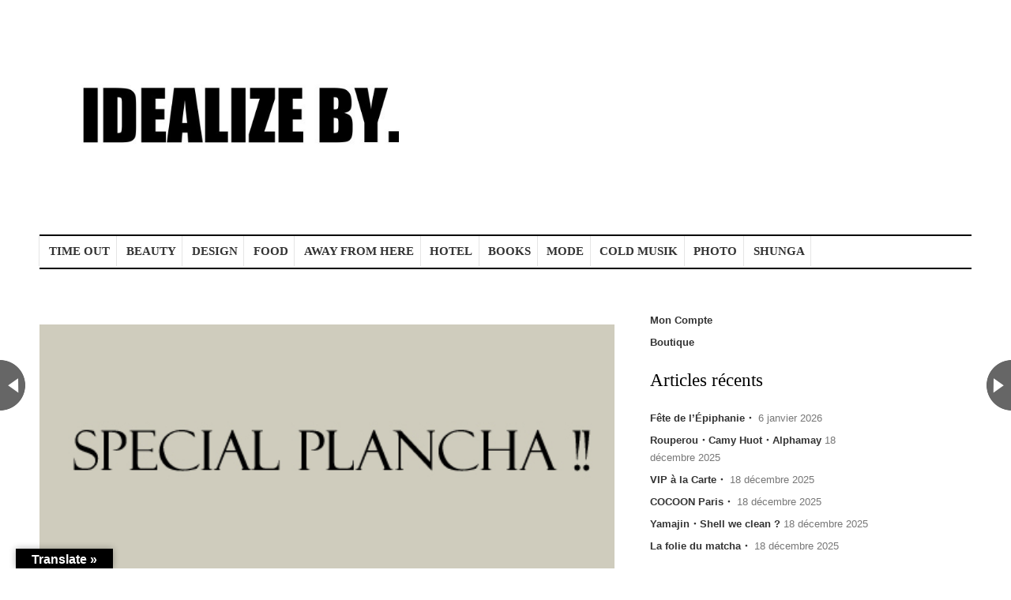

--- FILE ---
content_type: text/html; charset=UTF-8
request_url: https://byfrenchies.com/special-plancha/
body_size: 10969
content:
<!DOCTYPE html>
<!--[if IE 6]>
<html id="ie6" lang="fr-FR">
<![endif]-->
<!--[if IE 7]>
<html id="ie7" lang="fr-FR">
<![endif]-->
<!--[if IE 8]>
<html id="ie8" lang="fr-FR">
<![endif]-->
<!--[if !(IE 6) | !(IE 7) | !(IE 8)  ]><!-->
<html lang="fr-FR">
<!--<![endif]-->
<head>
<meta charset="UTF-8" />
<meta name="viewport" content="width=device-width" />
<title> &raquo; Spécial Plancha!!</title>
<link rel="profile" href="http://gmpg.org/xfn/11" />
<link rel="stylesheet" type="text/css" media="all" href="https://byfrenchies.com/wp-content/themes/madebyfrenchies-child/style.css" />
<link rel="pingback" href="https://byfrenchies.com/xmlrpc.php" />
<meta name='robots' content='max-image-preview:large' />
<link rel='dns-prefetch' href='//translate.google.com' />
<link rel='dns-prefetch' href='//netdna.bootstrapcdn.com' />
<link rel="alternate" type="application/rss+xml" title="IDEALIZE BY. &raquo; Flux" href="https://byfrenchies.com/feed/" />
<link rel="alternate" type="application/rss+xml" title="IDEALIZE BY. &raquo; Flux des commentaires" href="https://byfrenchies.com/comments/feed/" />

<script>
var MP3jPLAYLISTS = [];
var MP3jPLAYERS = [];
</script>
<link rel="alternate" type="application/rss+xml" title="IDEALIZE BY. &raquo; Spécial Plancha!! Flux des commentaires" href="https://byfrenchies.com/special-plancha/feed/" />
<script type="text/javascript">
/* <![CDATA[ */
window._wpemojiSettings = {"baseUrl":"https:\/\/s.w.org\/images\/core\/emoji\/14.0.0\/72x72\/","ext":".png","svgUrl":"https:\/\/s.w.org\/images\/core\/emoji\/14.0.0\/svg\/","svgExt":".svg","source":{"concatemoji":"https:\/\/byfrenchies.com\/wp-includes\/js\/wp-emoji-release.min.js?ver=6.4.7"}};
/*! This file is auto-generated */
!function(i,n){var o,s,e;function c(e){try{var t={supportTests:e,timestamp:(new Date).valueOf()};sessionStorage.setItem(o,JSON.stringify(t))}catch(e){}}function p(e,t,n){e.clearRect(0,0,e.canvas.width,e.canvas.height),e.fillText(t,0,0);var t=new Uint32Array(e.getImageData(0,0,e.canvas.width,e.canvas.height).data),r=(e.clearRect(0,0,e.canvas.width,e.canvas.height),e.fillText(n,0,0),new Uint32Array(e.getImageData(0,0,e.canvas.width,e.canvas.height).data));return t.every(function(e,t){return e===r[t]})}function u(e,t,n){switch(t){case"flag":return n(e,"\ud83c\udff3\ufe0f\u200d\u26a7\ufe0f","\ud83c\udff3\ufe0f\u200b\u26a7\ufe0f")?!1:!n(e,"\ud83c\uddfa\ud83c\uddf3","\ud83c\uddfa\u200b\ud83c\uddf3")&&!n(e,"\ud83c\udff4\udb40\udc67\udb40\udc62\udb40\udc65\udb40\udc6e\udb40\udc67\udb40\udc7f","\ud83c\udff4\u200b\udb40\udc67\u200b\udb40\udc62\u200b\udb40\udc65\u200b\udb40\udc6e\u200b\udb40\udc67\u200b\udb40\udc7f");case"emoji":return!n(e,"\ud83e\udef1\ud83c\udffb\u200d\ud83e\udef2\ud83c\udfff","\ud83e\udef1\ud83c\udffb\u200b\ud83e\udef2\ud83c\udfff")}return!1}function f(e,t,n){var r="undefined"!=typeof WorkerGlobalScope&&self instanceof WorkerGlobalScope?new OffscreenCanvas(300,150):i.createElement("canvas"),a=r.getContext("2d",{willReadFrequently:!0}),o=(a.textBaseline="top",a.font="600 32px Arial",{});return e.forEach(function(e){o[e]=t(a,e,n)}),o}function t(e){var t=i.createElement("script");t.src=e,t.defer=!0,i.head.appendChild(t)}"undefined"!=typeof Promise&&(o="wpEmojiSettingsSupports",s=["flag","emoji"],n.supports={everything:!0,everythingExceptFlag:!0},e=new Promise(function(e){i.addEventListener("DOMContentLoaded",e,{once:!0})}),new Promise(function(t){var n=function(){try{var e=JSON.parse(sessionStorage.getItem(o));if("object"==typeof e&&"number"==typeof e.timestamp&&(new Date).valueOf()<e.timestamp+604800&&"object"==typeof e.supportTests)return e.supportTests}catch(e){}return null}();if(!n){if("undefined"!=typeof Worker&&"undefined"!=typeof OffscreenCanvas&&"undefined"!=typeof URL&&URL.createObjectURL&&"undefined"!=typeof Blob)try{var e="postMessage("+f.toString()+"("+[JSON.stringify(s),u.toString(),p.toString()].join(",")+"));",r=new Blob([e],{type:"text/javascript"}),a=new Worker(URL.createObjectURL(r),{name:"wpTestEmojiSupports"});return void(a.onmessage=function(e){c(n=e.data),a.terminate(),t(n)})}catch(e){}c(n=f(s,u,p))}t(n)}).then(function(e){for(var t in e)n.supports[t]=e[t],n.supports.everything=n.supports.everything&&n.supports[t],"flag"!==t&&(n.supports.everythingExceptFlag=n.supports.everythingExceptFlag&&n.supports[t]);n.supports.everythingExceptFlag=n.supports.everythingExceptFlag&&!n.supports.flag,n.DOMReady=!1,n.readyCallback=function(){n.DOMReady=!0}}).then(function(){return e}).then(function(){var e;n.supports.everything||(n.readyCallback(),(e=n.source||{}).concatemoji?t(e.concatemoji):e.wpemoji&&e.twemoji&&(t(e.twemoji),t(e.wpemoji)))}))}((window,document),window._wpemojiSettings);
/* ]]> */
</script>
<style id='wp-emoji-styles-inline-css' type='text/css'>

	img.wp-smiley, img.emoji {
		display: inline !important;
		border: none !important;
		box-shadow: none !important;
		height: 1em !important;
		width: 1em !important;
		margin: 0 0.07em !important;
		vertical-align: -0.1em !important;
		background: none !important;
		padding: 0 !important;
	}
</style>
<link rel='stylesheet' id='wp-block-library-css' href='https://byfrenchies.com/wp-includes/css/dist/block-library/style.min.css?ver=6.4.7' type='text/css' media='all' />
<link rel='stylesheet' id='wc-block-style-css' href='https://byfrenchies.com/wp-content/plugins/woocommerce/packages/woocommerce-blocks/build/style.css?ver=2.5.14' type='text/css' media='all' />
<style id='classic-theme-styles-inline-css' type='text/css'>
/*! This file is auto-generated */
.wp-block-button__link{color:#fff;background-color:#32373c;border-radius:9999px;box-shadow:none;text-decoration:none;padding:calc(.667em + 2px) calc(1.333em + 2px);font-size:1.125em}.wp-block-file__button{background:#32373c;color:#fff;text-decoration:none}
</style>
<style id='global-styles-inline-css' type='text/css'>
body{--wp--preset--color--black: #000000;--wp--preset--color--cyan-bluish-gray: #abb8c3;--wp--preset--color--white: #ffffff;--wp--preset--color--pale-pink: #f78da7;--wp--preset--color--vivid-red: #cf2e2e;--wp--preset--color--luminous-vivid-orange: #ff6900;--wp--preset--color--luminous-vivid-amber: #fcb900;--wp--preset--color--light-green-cyan: #7bdcb5;--wp--preset--color--vivid-green-cyan: #00d084;--wp--preset--color--pale-cyan-blue: #8ed1fc;--wp--preset--color--vivid-cyan-blue: #0693e3;--wp--preset--color--vivid-purple: #9b51e0;--wp--preset--gradient--vivid-cyan-blue-to-vivid-purple: linear-gradient(135deg,rgba(6,147,227,1) 0%,rgb(155,81,224) 100%);--wp--preset--gradient--light-green-cyan-to-vivid-green-cyan: linear-gradient(135deg,rgb(122,220,180) 0%,rgb(0,208,130) 100%);--wp--preset--gradient--luminous-vivid-amber-to-luminous-vivid-orange: linear-gradient(135deg,rgba(252,185,0,1) 0%,rgba(255,105,0,1) 100%);--wp--preset--gradient--luminous-vivid-orange-to-vivid-red: linear-gradient(135deg,rgba(255,105,0,1) 0%,rgb(207,46,46) 100%);--wp--preset--gradient--very-light-gray-to-cyan-bluish-gray: linear-gradient(135deg,rgb(238,238,238) 0%,rgb(169,184,195) 100%);--wp--preset--gradient--cool-to-warm-spectrum: linear-gradient(135deg,rgb(74,234,220) 0%,rgb(151,120,209) 20%,rgb(207,42,186) 40%,rgb(238,44,130) 60%,rgb(251,105,98) 80%,rgb(254,248,76) 100%);--wp--preset--gradient--blush-light-purple: linear-gradient(135deg,rgb(255,206,236) 0%,rgb(152,150,240) 100%);--wp--preset--gradient--blush-bordeaux: linear-gradient(135deg,rgb(254,205,165) 0%,rgb(254,45,45) 50%,rgb(107,0,62) 100%);--wp--preset--gradient--luminous-dusk: linear-gradient(135deg,rgb(255,203,112) 0%,rgb(199,81,192) 50%,rgb(65,88,208) 100%);--wp--preset--gradient--pale-ocean: linear-gradient(135deg,rgb(255,245,203) 0%,rgb(182,227,212) 50%,rgb(51,167,181) 100%);--wp--preset--gradient--electric-grass: linear-gradient(135deg,rgb(202,248,128) 0%,rgb(113,206,126) 100%);--wp--preset--gradient--midnight: linear-gradient(135deg,rgb(2,3,129) 0%,rgb(40,116,252) 100%);--wp--preset--font-size--small: 13px;--wp--preset--font-size--medium: 20px;--wp--preset--font-size--large: 36px;--wp--preset--font-size--x-large: 42px;--wp--preset--spacing--20: 0.44rem;--wp--preset--spacing--30: 0.67rem;--wp--preset--spacing--40: 1rem;--wp--preset--spacing--50: 1.5rem;--wp--preset--spacing--60: 2.25rem;--wp--preset--spacing--70: 3.38rem;--wp--preset--spacing--80: 5.06rem;--wp--preset--shadow--natural: 6px 6px 9px rgba(0, 0, 0, 0.2);--wp--preset--shadow--deep: 12px 12px 50px rgba(0, 0, 0, 0.4);--wp--preset--shadow--sharp: 6px 6px 0px rgba(0, 0, 0, 0.2);--wp--preset--shadow--outlined: 6px 6px 0px -3px rgba(255, 255, 255, 1), 6px 6px rgba(0, 0, 0, 1);--wp--preset--shadow--crisp: 6px 6px 0px rgba(0, 0, 0, 1);}:where(.is-layout-flex){gap: 0.5em;}:where(.is-layout-grid){gap: 0.5em;}body .is-layout-flow > .alignleft{float: left;margin-inline-start: 0;margin-inline-end: 2em;}body .is-layout-flow > .alignright{float: right;margin-inline-start: 2em;margin-inline-end: 0;}body .is-layout-flow > .aligncenter{margin-left: auto !important;margin-right: auto !important;}body .is-layout-constrained > .alignleft{float: left;margin-inline-start: 0;margin-inline-end: 2em;}body .is-layout-constrained > .alignright{float: right;margin-inline-start: 2em;margin-inline-end: 0;}body .is-layout-constrained > .aligncenter{margin-left: auto !important;margin-right: auto !important;}body .is-layout-constrained > :where(:not(.alignleft):not(.alignright):not(.alignfull)){max-width: var(--wp--style--global--content-size);margin-left: auto !important;margin-right: auto !important;}body .is-layout-constrained > .alignwide{max-width: var(--wp--style--global--wide-size);}body .is-layout-flex{display: flex;}body .is-layout-flex{flex-wrap: wrap;align-items: center;}body .is-layout-flex > *{margin: 0;}body .is-layout-grid{display: grid;}body .is-layout-grid > *{margin: 0;}:where(.wp-block-columns.is-layout-flex){gap: 2em;}:where(.wp-block-columns.is-layout-grid){gap: 2em;}:where(.wp-block-post-template.is-layout-flex){gap: 1.25em;}:where(.wp-block-post-template.is-layout-grid){gap: 1.25em;}.has-black-color{color: var(--wp--preset--color--black) !important;}.has-cyan-bluish-gray-color{color: var(--wp--preset--color--cyan-bluish-gray) !important;}.has-white-color{color: var(--wp--preset--color--white) !important;}.has-pale-pink-color{color: var(--wp--preset--color--pale-pink) !important;}.has-vivid-red-color{color: var(--wp--preset--color--vivid-red) !important;}.has-luminous-vivid-orange-color{color: var(--wp--preset--color--luminous-vivid-orange) !important;}.has-luminous-vivid-amber-color{color: var(--wp--preset--color--luminous-vivid-amber) !important;}.has-light-green-cyan-color{color: var(--wp--preset--color--light-green-cyan) !important;}.has-vivid-green-cyan-color{color: var(--wp--preset--color--vivid-green-cyan) !important;}.has-pale-cyan-blue-color{color: var(--wp--preset--color--pale-cyan-blue) !important;}.has-vivid-cyan-blue-color{color: var(--wp--preset--color--vivid-cyan-blue) !important;}.has-vivid-purple-color{color: var(--wp--preset--color--vivid-purple) !important;}.has-black-background-color{background-color: var(--wp--preset--color--black) !important;}.has-cyan-bluish-gray-background-color{background-color: var(--wp--preset--color--cyan-bluish-gray) !important;}.has-white-background-color{background-color: var(--wp--preset--color--white) !important;}.has-pale-pink-background-color{background-color: var(--wp--preset--color--pale-pink) !important;}.has-vivid-red-background-color{background-color: var(--wp--preset--color--vivid-red) !important;}.has-luminous-vivid-orange-background-color{background-color: var(--wp--preset--color--luminous-vivid-orange) !important;}.has-luminous-vivid-amber-background-color{background-color: var(--wp--preset--color--luminous-vivid-amber) !important;}.has-light-green-cyan-background-color{background-color: var(--wp--preset--color--light-green-cyan) !important;}.has-vivid-green-cyan-background-color{background-color: var(--wp--preset--color--vivid-green-cyan) !important;}.has-pale-cyan-blue-background-color{background-color: var(--wp--preset--color--pale-cyan-blue) !important;}.has-vivid-cyan-blue-background-color{background-color: var(--wp--preset--color--vivid-cyan-blue) !important;}.has-vivid-purple-background-color{background-color: var(--wp--preset--color--vivid-purple) !important;}.has-black-border-color{border-color: var(--wp--preset--color--black) !important;}.has-cyan-bluish-gray-border-color{border-color: var(--wp--preset--color--cyan-bluish-gray) !important;}.has-white-border-color{border-color: var(--wp--preset--color--white) !important;}.has-pale-pink-border-color{border-color: var(--wp--preset--color--pale-pink) !important;}.has-vivid-red-border-color{border-color: var(--wp--preset--color--vivid-red) !important;}.has-luminous-vivid-orange-border-color{border-color: var(--wp--preset--color--luminous-vivid-orange) !important;}.has-luminous-vivid-amber-border-color{border-color: var(--wp--preset--color--luminous-vivid-amber) !important;}.has-light-green-cyan-border-color{border-color: var(--wp--preset--color--light-green-cyan) !important;}.has-vivid-green-cyan-border-color{border-color: var(--wp--preset--color--vivid-green-cyan) !important;}.has-pale-cyan-blue-border-color{border-color: var(--wp--preset--color--pale-cyan-blue) !important;}.has-vivid-cyan-blue-border-color{border-color: var(--wp--preset--color--vivid-cyan-blue) !important;}.has-vivid-purple-border-color{border-color: var(--wp--preset--color--vivid-purple) !important;}.has-vivid-cyan-blue-to-vivid-purple-gradient-background{background: var(--wp--preset--gradient--vivid-cyan-blue-to-vivid-purple) !important;}.has-light-green-cyan-to-vivid-green-cyan-gradient-background{background: var(--wp--preset--gradient--light-green-cyan-to-vivid-green-cyan) !important;}.has-luminous-vivid-amber-to-luminous-vivid-orange-gradient-background{background: var(--wp--preset--gradient--luminous-vivid-amber-to-luminous-vivid-orange) !important;}.has-luminous-vivid-orange-to-vivid-red-gradient-background{background: var(--wp--preset--gradient--luminous-vivid-orange-to-vivid-red) !important;}.has-very-light-gray-to-cyan-bluish-gray-gradient-background{background: var(--wp--preset--gradient--very-light-gray-to-cyan-bluish-gray) !important;}.has-cool-to-warm-spectrum-gradient-background{background: var(--wp--preset--gradient--cool-to-warm-spectrum) !important;}.has-blush-light-purple-gradient-background{background: var(--wp--preset--gradient--blush-light-purple) !important;}.has-blush-bordeaux-gradient-background{background: var(--wp--preset--gradient--blush-bordeaux) !important;}.has-luminous-dusk-gradient-background{background: var(--wp--preset--gradient--luminous-dusk) !important;}.has-pale-ocean-gradient-background{background: var(--wp--preset--gradient--pale-ocean) !important;}.has-electric-grass-gradient-background{background: var(--wp--preset--gradient--electric-grass) !important;}.has-midnight-gradient-background{background: var(--wp--preset--gradient--midnight) !important;}.has-small-font-size{font-size: var(--wp--preset--font-size--small) !important;}.has-medium-font-size{font-size: var(--wp--preset--font-size--medium) !important;}.has-large-font-size{font-size: var(--wp--preset--font-size--large) !important;}.has-x-large-font-size{font-size: var(--wp--preset--font-size--x-large) !important;}
.wp-block-navigation a:where(:not(.wp-element-button)){color: inherit;}
:where(.wp-block-post-template.is-layout-flex){gap: 1.25em;}:where(.wp-block-post-template.is-layout-grid){gap: 1.25em;}
:where(.wp-block-columns.is-layout-flex){gap: 2em;}:where(.wp-block-columns.is-layout-grid){gap: 2em;}
.wp-block-pullquote{font-size: 1.5em;line-height: 1.6;}
</style>
<link rel='stylesheet' id='google-language-translator-css' href='https://byfrenchies.com/wp-content/plugins/google-language-translator/css/style.css?ver=6.0.20' type='text/css' media='' />
<link rel='stylesheet' id='glt-toolbar-styles-css' href='https://byfrenchies.com/wp-content/plugins/google-language-translator/css/toolbar.css?ver=6.0.20' type='text/css' media='' />
<link rel='stylesheet' id='social-widget-css' href='https://byfrenchies.com/wp-content/plugins/social-media-widget/social_widget.css?ver=6.4.7' type='text/css' media='all' />
<link rel='stylesheet' id='woocommerce-layout-css' href='https://byfrenchies.com/wp-content/plugins/woocommerce/assets/css/woocommerce-layout.css?ver=3.9.5' type='text/css' media='all' />
<link rel='stylesheet' id='woocommerce-smallscreen-css' href='https://byfrenchies.com/wp-content/plugins/woocommerce/assets/css/woocommerce-smallscreen.css?ver=3.9.5' type='text/css' media='only screen and (max-width: 768px)' />
<link rel='stylesheet' id='woocommerce-general-css' href='https://byfrenchies.com/wp-content/plugins/woocommerce/assets/css/woocommerce.css?ver=3.9.5' type='text/css' media='all' />
<style id='woocommerce-inline-inline-css' type='text/css'>
.woocommerce form .form-row .required { visibility: visible; }
</style>
<link rel='stylesheet' id='mc4wp-form-themes-css' href='https://byfrenchies.com/wp-content/plugins/mailchimp-for-wp/assets/css/form-themes.css?ver=4.9.18' type='text/css' media='all' />
<link rel='stylesheet' id='parent-style-css' href='https://byfrenchies.com/wp-content/themes/madebyfrenchies/style.css?ver=6.4.7' type='text/css' media='all' />
<link rel='stylesheet' id='child-style-css' href='https://byfrenchies.com/wp-content/themes/madebyfrenchies-child/style.css?ver=6.4.7' type='text/css' media='all' />
<link rel='stylesheet' id='fontawesome-css-css' href='//netdna.bootstrapcdn.com/font-awesome/4.0.3/css/font-awesome.css?ver=20140508' type='text/css' media='all' />
<link rel='stylesheet' id='main-css-css' href='https://byfrenchies.com/wp-content/themes/madebyfrenchies/main.css?ver=20140508' type='text/css' media='all' />
<link rel='stylesheet' id='custom-css-css' href='https://byfrenchies.com/wp-content/themes/madebyfrenchies/custom.css?ver=20140508' type='text/css' media='all' />
<link rel='stylesheet' id='newsletter-css' href='https://byfrenchies.com/wp-content/plugins/newsletter/style.css?ver=8.5.8' type='text/css' media='all' />
<link rel='stylesheet' id='cyclone-template-style-standard-0-css' href='https://byfrenchies.com/wp-content/plugins/cyclone-slider-2/templates/standard/style.css?ver=3.2.0' type='text/css' media='all' />
<link rel='stylesheet' id='mp3-jplayer-css' href='https://byfrenchies.com/wp-content/plugins/mp3-jplayer/css/light.css?ver=2.7.3' type='text/css' media='all' />
<script type="text/javascript" src="https://byfrenchies.com/wp-includes/js/jquery/jquery.min.js?ver=3.7.1" id="jquery-core-js"></script>
<script type="text/javascript" src="https://byfrenchies.com/wp-includes/js/jquery/jquery-migrate.min.js?ver=3.4.1" id="jquery-migrate-js"></script>
<link rel="https://api.w.org/" href="https://byfrenchies.com/wp-json/" /><link rel="alternate" type="application/json" href="https://byfrenchies.com/wp-json/wp/v2/posts/6685" /><link rel="EditURI" type="application/rsd+xml" title="RSD" href="https://byfrenchies.com/xmlrpc.php?rsd" />
<meta name="generator" content="WordPress 6.4.7" />
<meta name="generator" content="WooCommerce 3.9.5" />
<link rel="canonical" href="https://byfrenchies.com/special-plancha/" />
<link rel='shortlink' href='https://byfrenchies.com/?p=6685' />
<link rel="alternate" type="application/json+oembed" href="https://byfrenchies.com/wp-json/oembed/1.0/embed?url=https%3A%2F%2Fbyfrenchies.com%2Fspecial-plancha%2F" />
<link rel="alternate" type="text/xml+oembed" href="https://byfrenchies.com/wp-json/oembed/1.0/embed?url=https%3A%2F%2Fbyfrenchies.com%2Fspecial-plancha%2F&#038;format=xml" />
<style>p.hello{font-size:12px;color:darkgray;}#google_language_translator,#flags{text-align:left;}#google_language_translator{clear:both;}#flags{width:165px;}#flags a{display:inline-block;margin-right:2px;}#google_language_translator{width:auto!important;}div.skiptranslate.goog-te-gadget{display:inline!important;}.goog-tooltip{display: none!important;}.goog-tooltip:hover{display: none!important;}.goog-text-highlight{background-color:transparent!important;border:none!important;box-shadow:none!important;}#google_language_translator select.goog-te-combo{color:#32373c;}#google_language_translator{color:transparent;}body{top:0px!important;}#goog-gt-{display:none!important;}font font{background-color:transparent!important;box-shadow:none!important;position:initial!important;}#glt-translate-trigger{left:20px;right:auto;}#glt-translate-trigger > span{color:#ffffff;}#glt-translate-trigger{background:#000000;}.goog-te-gadget .goog-te-combo{width:100%;}</style><link href="http://byfrenchies.com/wp-content/uploads/2023/12/IDEALIZE-BY.TERbis.jpg" rel="shortcut icon" type="image/ico" />
<link href="http://byfrenchies.com/wp-content/uploads/2023/12/IDEALIZE-BY.TERbis.jpg" rel="icon" type="image/ico" />
    <style type="text/css">
    
    	    #navigation {background-color: #ffffff!important;}
	
		    #footer {background-color: #000000!important;}
	
		</style>
	<noscript><style>.woocommerce-product-gallery{ opacity: 1 !important; }</style></noscript>
	<style type="text/css">.recentcomments a{display:inline !important;padding:0 !important;margin:0 !important;}</style><style type="text/css" id="custom-background-css">
body.custom-background { background-color: #000000; }
</style>
	<link rel="icon" href="https://byfrenchies.com/wp-content/uploads/2023/10/Idealize-By.--100x100.jpg" sizes="32x32" />
<link rel="icon" href="https://byfrenchies.com/wp-content/uploads/2023/10/Idealize-By.-.jpg" sizes="192x192" />
<link rel="apple-touch-icon" href="https://byfrenchies.com/wp-content/uploads/2023/10/Idealize-By.-.jpg" />
<meta name="msapplication-TileImage" content="https://byfrenchies.com/wp-content/uploads/2023/10/Idealize-By.-.jpg" />
		<style type="text/css" id="wp-custom-css">
			.justifier {text-align:justify;}
body {
    font-family: 'Time New Roman', sans-serif; /* Time New Roman */
    font-size: 16px; /* Taille du texte */
}
h1, h2, h3 {
    font-family: 'Time New Roman', serif; /* Time New Roman */
}		</style>
		<script>
	jQuery(document).ready( function() {
		jQuery('#wrapper').css('margin-top',jQuery('#navigation').height());
	});
</script>
</head>

<body class="post-template-default single single-post postid-6685 single-format-standard custom-background bg theme-madebyfrenchies woocommerce-no-js singular">

		<div id="id-header-banner">
			<div id="header-image" class="container_16 containermargin">
						<div id="primary-sidebar" class="primary-sidebar widget-area" role="complementary">
						</div><!-- #header_fullsize -->
						</div>
		</div>
		<div id="above-navigation" class="" role="banner">
			<div class="container_16 containermargin">
								<h3 class="assistive-text">Main menu</h3>
								<div class="skip-link screen-reader-text"><a class="assistive-text" href="#content" title="Skip to primary content">Skip to primary content</a></div>

				                <div id="mobilemenu" class="notonscreen">
					<div align="center" style="padding:10px;">
                    	<a href="https://byfrenchies.com/" title="IDEALIZE BY."><img src="http://byfrenchies.com/wp-content/uploads/2023/12/IDEALIZE-BY.BIS_-1.jpeg" alt="IDEALIZE BY." width="220" height="220"></a>
                    </div>
                    <div style="clear:both;"></div>
                </div>

								                <div class="header-logo sf-logomenu notonmobile"><a href="https://byfrenchies.com/"><img src="http://byfrenchies.com/wp-content/uploads/2023/12/IDEALIZE-BY.BIS_-1.jpeg" alt="IDEALIZE BY." width="220" height="220"></a></div>
								<div class="header-tagline"><h2> </h2></div>
				<div style="clear:both;"></div>
			</div>
		</div>
		<div id="navigation" class="" role="banner">
			<nav id="access" class="container_16 containermargin" role="navigation">
			<div class="nav1">
								<div id="sf-menubar-wrapper"><div class="menu-what-da-fck-in-europe-container"><ul id="primary" class="s_style sf-menu sf-js-enabled sf-arrows"><li id="menu-item-663" class="menu-item menu-item-type-taxonomy menu-item-object-category menu-item-663"><a href="https://byfrenchies.com/category/mbf-agenda/">TIME OUT</a></li>
<li id="menu-item-240" class="menu-item menu-item-type-taxonomy menu-item-object-category menu-item-has-children menu-item-240"><a href="https://byfrenchies.com/category/mbf-beaute/">BEAUTY</a>
<ul class="sub-menu">
	<li id="menu-item-12" class="menu-item menu-item-type-taxonomy menu-item-object-category menu-item-12"><a href="https://byfrenchies.com/category/mbf-beaute/mbf-parfum/">Parfum</a></li>
</ul>
</li>
<li id="menu-item-5" class="menu-item menu-item-type-taxonomy menu-item-object-category menu-item-5"><a href="https://byfrenchies.com/category/mbf-design/">DESIGN</a></li>
<li id="menu-item-6" class="menu-item menu-item-type-taxonomy menu-item-object-category menu-item-6"><a href="https://byfrenchies.com/category/mbf-epicerie-fine/">FOOD</a></li>
<li id="menu-item-7029" class="menu-item menu-item-type-taxonomy menu-item-object-category menu-item-7029"><a href="https://byfrenchies.com/category/tourisme/">AWAY FROM HERE</a></li>
<li id="menu-item-3360" class="menu-item menu-item-type-taxonomy menu-item-object-category menu-item-3360"><a href="https://byfrenchies.com/category/hotel-restaurant/">HOTEL</a></li>
<li id="menu-item-8" class="menu-item menu-item-type-taxonomy menu-item-object-category current-post-ancestor current-menu-parent current-post-parent menu-item-8"><a href="https://byfrenchies.com/category/mbf-livres/">BOOKS</a></li>
<li id="menu-item-9" class="menu-item menu-item-type-taxonomy menu-item-object-category menu-item-9"><a href="https://byfrenchies.com/category/mbf-mode/">MODE</a></li>
<li id="menu-item-10" class="menu-item menu-item-type-taxonomy menu-item-object-category menu-item-10"><a href="https://byfrenchies.com/category/mbf-musique/">COLD MUSIK</a></li>
<li id="menu-item-13" class="menu-item menu-item-type-taxonomy menu-item-object-category menu-item-13"><a href="https://byfrenchies.com/category/mbf-photo/">PHOTO</a></li>
<li id="menu-item-50260" class="menu-item menu-item-type-taxonomy menu-item-object-category menu-item-50260"><a href="https://byfrenchies.com/category/shunga/">SHUNGA</a></li>
</ul></div></div>
				<div style="clear:both;"></div>
							</div>
			</nav><!-- #access -->

	</div><!-- #navigation -->

    <div id="wrapper" class="hfeed">
	    <div id="contentcontainer" class="container_16 containermargin">

        
            <nav id="nav-single">
				<h3 class="assistive-text">Post navigation</h3>
				<div class="nav-previous next-previous_nav next-previous_nav_previous"><a href="https://byfrenchies.com/polpo/" rel="prev"><span>Polpo</span></a></div>
				<div class="nav-next next-previous_nav next-previous_nav_next"><a href="https://byfrenchies.com/lire-en-samusant-100-francais/" rel="next"><span>Lire en s’amusant 100 % français</span></a></div>
			</nav><!-- #nav-single -->

			<div id="content" class="grid_10" role="main">

					﻿
<article id="post-6685" class="boxes">
	<div style="clear:both;"></div>
	
	        <img src="https://byfrenchies.com/wp-content/uploads/2017/06/accueil-3.jpg" alt="Spécial Plancha!!" width="728" />
    
        <div style="clear:both;"></div>
	
		<header><h1 class="entry-title">Spécial Plancha!!</h1></header>
	<!-- .entry-header -->
	<div class="entry-content">
	<p><img fetchpriority="high" decoding="async" class="size-full wp-image-6686" src="http://byfrenchies.com/wp-content/uploads/2017/06/livres-copy-1.jpg" alt="livres" width="1200" height="672" data-id="6686" srcset="https://byfrenchies.com/wp-content/uploads/2017/06/livres-copy-1.jpg 1200w, https://byfrenchies.com/wp-content/uploads/2017/06/livres-copy-1-600x336.jpg 600w, https://byfrenchies.com/wp-content/uploads/2017/06/livres-copy-1-300x168.jpg 300w, https://byfrenchies.com/wp-content/uploads/2017/06/livres-copy-1-768x430.jpg 768w, https://byfrenchies.com/wp-content/uploads/2017/06/livres-copy-1-800x448.jpg 800w, https://byfrenchies.com/wp-content/uploads/2017/06/livres-copy-1-420x235.jpg 420w" sizes="(max-width: 1200px) 100vw, 1200px" /></p>
<p style="text-align: justify;"><span style="color: #808000;"><strong>Vamos à la plancha !!</strong></span><br />
Pour épater la galerie et ne pas refaire les mêmes recettes que l’an dernier, découvrez la bible de la plancha à la française. Dans une ambiance estivale et festive, vous trouverez tout ce qu’il faut pour cuisiner à la plancha et au barbecue, pour des recettes toujours plus savoureuses  !</p>
<p><em><strong>Éditions Larousse</strong></em><br />
272 pages</p>
<p style="text-align: justify;"><span style="color: #808000;"><strong>I love plancha</strong></span><br />
<span class="Resume">Grâce à ses 150 recettes illustrées, faites le plein d&rsquo;idées pour des repas ensoleillés, ultraconviviaux, en famille ou entre amis. <span class="TextePresentation">Viandes, volailles ou poissons, légumes ou fruits, grands classiques ou recettes inventives, saveurs aigres-douces ou délicatement épicées, à picorer avec les doigts ou à déguster.</span><br />
</span></p>
<p><em><strong>Éditions Solar</strong></em><br />
320 pages</p>
		</div>
	<!-- .entry-content -->
	<p>&nbsp;</p>
	<footer class="entry-meta">
	Cet article a été publié dans la catégorie <a href="https://byfrenchies.com/category/mbf-livres/" rel="category tag">BOOKS</a>.			</footer><!-- .entry-meta -->
	<p>&nbsp;</p>
</article><!-- #post-6685 -->

	<div class="boxes relatedpostsbox"><h4 class="related-title">Vous pourriez être intéressé par</h4><div class="relatedpost"><a href="https://byfrenchies.com/the-glace/" title="Thé glacé" class="thumb"><img src="https://byfrenchies.com/wp-content/uploads/2019/07/Untitled-1-11-378x279.jpg" alt="Thé glacé" width="250" height="132"><h4 class="relatedposth3 notonmobile">Thé glacé</h4></a></div><div class="relatedpost"><a href="https://byfrenchies.com/recevoir-selon-monet/" title="Recevoir selon Monet" class="thumb"><img src="https://byfrenchies.com/wp-content/uploads/2016/04/accueil-2-373x279.jpg" alt="Recevoir selon Monet" width="250" height="132"><h4 class="relatedposth3 notonmobile">Recevoir selon Monet</h4></a></div><div class="relatedpost"><a href="https://byfrenchies.com/histoire-de-jerusalem%e3%83%bb/" title="HISTOIRE DE JÉRUSALEM・" class="thumb"><img src="https://byfrenchies.com/wp-content/uploads/2024/03/Sans-titre-29-386x279.png" alt="HISTOIRE DE JÉRUSALEM・" width="250" height="132"><h4 class="relatedposth3 notonmobile">HISTOIRE DE JÉRUSALEM・</h4></a></div><div class="clear"></div></div>
					<div id="comments" class="comment-area cf"><h4 id="reply-title" class="comment-reply-title">Qu'en pensez-vous ?</h4><div class="fb-comments" data-href="https://byfrenchies.com/special-plancha/" data-width="728" data-num-posts="5"  data-colorscheme="light"></div></div>
			</div><!-- #content -->

		
			<div id="sidebar" class="grid_6" role="complementary">
	<div id="primary" class="widget-area">
		<div class="xoxo">

			<aside id="nav_menu-2" class="widget widget_nav_menu"><div class="menu-mbf-menu-compte-boutique-container"><ul id="menu-mbf-menu-compte-boutique" class="menu"><li id="menu-item-541" class="menu-item menu-item-type-post_type menu-item-object-page menu-item-541"><a href="https://byfrenchies.com/my-account/">Mon Compte</a></li>
<li id="menu-item-540" class="menu-item menu-item-type-post_type menu-item-object-page menu-item-540"><a href="https://byfrenchies.com/shop/">Boutique</a></li>
</ul></div></aside>
		<aside id="recent-posts-2" class="widget widget_recent_entries">
		<h3 class="widget-title">Articles récents</h3>
		<ul>
											<li>
					<a href="https://byfrenchies.com/fete-de-lepiphanie%e3%83%bb/">Fête de l&rsquo;Épiphanie・</a>
											<span class="post-date">6 janvier 2026</span>
									</li>
											<li>
					<a href="https://byfrenchies.com/rouperou%e3%83%bbcamy-huot%e3%83%bbalphamay/">Rouperou・Camy Huot・Alphamay</a>
											<span class="post-date">18 décembre 2025</span>
									</li>
											<li>
					<a href="https://byfrenchies.com/vip-a-la-carte%e3%83%bb/">VIP à la Carte・</a>
											<span class="post-date">18 décembre 2025</span>
									</li>
											<li>
					<a href="https://byfrenchies.com/cocoon-paris%e3%83%bb/">COCOON Paris・</a>
											<span class="post-date">18 décembre 2025</span>
									</li>
											<li>
					<a href="https://byfrenchies.com/yamajin%e3%83%bbshell-we-clean/">Yamajin・Shell we clean ?</a>
											<span class="post-date">18 décembre 2025</span>
									</li>
											<li>
					<a href="https://byfrenchies.com/la-folie-du-matcha%e3%83%bb/">La folie du matcha・</a>
											<span class="post-date">18 décembre 2025</span>
									</li>
					</ul>

		</aside><aside id="recent-comments-2" class="widget widget_recent_comments"><h3 class="widget-title">Commentaires récents</h3><ul id="recentcomments"></ul></aside><aside id="woocommerce_widget_cart-2" class="widget woocommerce widget_shopping_cart"><h3 class="widget-title">Panier</h3><div class="widget_shopping_cart_content"></div></aside><aside id="search-2" class="widget widget_search"><form role="search" method="get" id="searchform" class="searchform" action="https://byfrenchies.com/">
    <div>
    <label class="screen-reader-text" for="s">Search for:</label>
    <input type="text" value="" name="s" id="s">
    <input type="submit" id="searchsubmit" value="Go">
    </div>
</form>
</aside>		</div><!-- .xoxo -->
	</div><!-- .widget-area -->
</div><!-- #sidebar .widget-area -->
<div style="clear:both;"></div>
	<div style="clear:both;"></div>
		<div id="content-bottom" class="container_16 containermargin" role="contentinfo">
			<div>&nbsp;</div>
						<div id="content-bottom" class="widget-area" role="complementary">
				<div class="socialmedia-buttons smw_center"><a href="https://www.facebook.com/madebyfrenchies" rel="nofollow" target="_blank"><img width="64" height="64" src="https://byfrenchies.com/wp-content/plugins/social-media-widget/images/default/64/facebook.png" 
				alt="Facebook" 
				title="Facebook" style="opacity: 1; -moz-opacity: 1;" class="fade" /></a><a href="https://www.pinterest.com/madebyfrenchies/" rel="nofollow" target="_blank"><img width="64" height="64" src="https://byfrenchies.com/wp-content/plugins/social-media-widget/images/default/64/pinterest.png" 
				alt="Pinterest" 
				title="Pinterest" style="opacity: 1; -moz-opacity: 1;" class="fade" /></a><a href="http://vk.com/id189236300" rel="nofollow" target="_blank"><img width="64" height="64" src="https://byfrenchies.com/wp-content/plugins/social-media-widget/images/default/64/vk.png" 
				alt="VKontakt" 
				title="VKontakt" style="opacity: 1; -moz-opacity: 1;" class="fade" /></a><a href="https://www.instagram.com/madebyfrenchies/" rel="nofollow" target="_blank"><img width="64" height="64" src="https://byfrenchies.com/wp-content/plugins/social-media-widget/images/default/64/instagram.png" 
				alt="Instagram" 
				title="Instagram" style="opacity: 1; -moz-opacity: 1;" class="fade" /></a></div>			</div><!-- #header_fullsize -->
					</div>


	</div><!-- #contentcontainer -->
</div><!-- #wrapper -->
<div id="footer">
	<div id="footer-top" class="container_16 containermargin" role="contentinfo">
		<div>&nbsp;</div>
				<div id="footer_sections" class="widget-area" role="complementary">
			<div class="footer-section-content grid_5"><div class="footer-section-title">Sections</div>
			<ul>
					<li class="cat-item cat-item-2"><a href="https://byfrenchies.com/category/mbf-agenda/mbf-art/">Art</a>
</li>
	<li class="cat-item cat-item-55"><a href="https://byfrenchies.com/category/tourisme/">AWAY FROM HERE</a>
</li>
	<li class="cat-item cat-item-44"><a href="https://byfrenchies.com/category/mbf-livres/bandedessinee/">BD</a>
</li>
	<li class="cat-item cat-item-29"><a href="https://byfrenchies.com/category/mbf-beaute/">BEAUTY</a>
</li>
	<li class="cat-item cat-item-10"><a href="https://byfrenchies.com/category/mbf-livres/">BOOKS</a>
</li>
	<li class="cat-item cat-item-56"><a href="https://byfrenchies.com/category/mbf-agenda/cinema/">CINEMA</a>
</li>
	<li class="cat-item cat-item-5"><a href="https://byfrenchies.com/category/mbf-musique/">COLD MUSIK</a>
</li>
	<li class="cat-item cat-item-3"><a href="https://byfrenchies.com/category/mbf-design/">DESIGN</a>
</li>
	<li class="cat-item cat-item-11"><a href="https://byfrenchies.com/category/mbf-agenda/cinema/mbf-films/">Films</a>
</li>
	<li class="cat-item cat-item-8"><a href="https://byfrenchies.com/category/mbf-epicerie-fine/">FOOD</a>
</li>
	<li class="cat-item cat-item-43"><a href="https://byfrenchies.com/category/hotel-restaurant/">HOTEL</a>
</li>
	<li class="cat-item cat-item-4"><a href="https://byfrenchies.com/category/mbf-mode/">MODE</a>
</li>
	<li class="cat-item cat-item-41"><a href="https://byfrenchies.com/category/mbf-agenda/nouveau-lieu/">Nouveau lieu</a>
</li>
	<li class="cat-item cat-item-9"><a href="https://byfrenchies.com/category/mbf-objets-connectes/">Objets Connectés</a>
</li>
	<li class="cat-item cat-item-6"><a href="https://byfrenchies.com/category/mbf-beaute/mbf-parfum/">Parfum</a>
</li>
	<li class="cat-item cat-item-40"><a href="https://byfrenchies.com/category/mbf-agenda/patrimoine/">Patrimoine</a>
</li>
	<li class="cat-item cat-item-7"><a href="https://byfrenchies.com/category/mbf-photo/">PHOTO</a>
</li>
	<li class="cat-item cat-item-39"><a href="https://byfrenchies.com/category/restaurant/">Restaurant</a>
</li>
	<li class="cat-item cat-item-64"><a href="https://byfrenchies.com/category/shunga/">SHUNGA</a>
</li>
	<li class="cat-item cat-item-37"><a href="https://byfrenchies.com/category/mbf-agenda/">TIME OUT</a>
</li>
	<li class="cat-item cat-item-58"><a href="https://byfrenchies.com/category/mbf-agenda/what-da-f-ck-in-europe/">What da F.ck in Europe</a>
</li>
			</ul>

			</div><div class="footer-section-content grid_5">
<div style="color:#FFFFFF;padding:20px" class="wp-block-tnp-minimal"><p>Subscribe to our newsletter!</p><div><div class="tnp tnp-subscription ">
<form method="post" action="https://byfrenchies.com/wp-admin/admin-ajax.php?action=tnp&amp;na=s">
<input type="hidden" name="nlang" value="">
<div class="tnp-field tnp-field-firstname"><label for="tnp-1">Prénom</label>
<input class="tnp-name" type="text" name="nn" id="tnp-1" value="" placeholder=""></div>
<div class="tnp-field tnp-field-email"><label for="tnp-2">E-mail</label>
<input class="tnp-email" type="email" name="ne" id="tnp-2" value="" placeholder="" required></div>
<div class="tnp-field tnp-privacy-field"><label><input type="checkbox" name="ny" required class="tnp-privacy"> I accept the privacy policy</label></div><div class="tnp-field tnp-field-button" style="text-align: left"><input class="tnp-submit" type="submit" value="S&#039;abonner" style="">
</div>
</form>
</div>
</div></div>
</div>			<div id="footer-clear-left">&nbsp;</div>
		</div><!-- #header_fullsize -->
			</div>
	<div id="colophon" class="container_16 containermargin" role="contentinfo">
		<div id="footer-info">
			<div id="copyright">&copy; 2026 <a href="https://byfrenchies.com/" title="IDEALIZE BY.">IDEALIZE BY.</a> | <a href="http://byfrenchies.com/mentions-legales">Mentions légales</a></div>
					</div>
		<div class="clear"></div>
		<div id="site-generator"></div>
	</div><!-- #colophon -->
	<div style="clear:both;"></div>
</div><!-- #footer -->
<div id="fb-root"></div>
<script>(function(d, s, id) {
  var js, fjs = d.getElementsByTagName(s)[0];
  if (d.getElementById(id)) return;
  js = d.createElement(s); js.id = id;
  js.src = "//connect.facebook.net/fr_FR/all.js#xfbml=1";
  fjs.parentNode.insertBefore(js, fjs);
}(document, 'script', 'facebook-jssdk'));</script><!-- Facbook -->

<script>!function(d,s,id){var js,fjs=d.getElementsByTagName(s)[0],p=/^http:/.test(d.location)?'http':'https';if(!d.getElementById(id)){js=d.createElement(s);js.id=id;js.src=p+'://platform.twitter.com/widgets.js';fjs.parentNode.insertBefore(js,fjs);}}(document, 'script', 'twitter-wjs');</script><!-- Twitter -->
<script type="text/javascript">
(function() {
	var po = document.createElement('script');
	po.type = 'text/javascript';
	po.async = true;
	po.src = 'https://apis.google.com/js/platform.js';
	var s = document.getElementsByTagName('script')[0]; s.parentNode.insertBefore(po, s);
})();
</script><!-- G+ -->
<script type="text/javascript">
jQuery(document).ready( function($) {
	//toggle menu
	$("#iconmenu").hover(function(){
		$("#searchicon").toggleClass("sfHover");
	});
});
</script>
<script type="text/javascript">
(function(i,s,o,g,r,a,m){i['GoogleAnalyticsObject']=r;i[r]=i[r]||function(){
  (i[r].q=i[r].q||[]).push(arguments)},i[r].l=1*new Date();a=s.createElement(o),
  m=s.getElementsByTagName(o)[0];a.async=1;a.src=g;m.parentNode.insertBefore(a,m)
  })(window,document,'script','https://www.google-analytics.com/analytics.js','ga');

  ga('create', 'UA-84582324-1', 'auto');
  ga('send', 'pageview');

</script>
<div id="glt-translate-trigger"><span class="notranslate">Translate »</span></div><div id="glt-toolbar"></div><div id="flags" style="display:none" class="size18"><ul id="sortable" class="ui-sortable"><li id="Chinese (Simplified)"><a href="#" title="Chinese (Simplified)" class="nturl notranslate zh-CN flag Chinese (Simplified)"></a></li><li id="German"><a href="#" title="German" class="nturl notranslate de flag German"></a></li><li id="Japanese"><a href="#" title="Japanese" class="nturl notranslate ja flag Japanese"></a></li><li id="Korean"><a href="#" title="Korean" class="nturl notranslate ko flag Korean"></a></li><li id="Russian"><a href="#" title="Russian" class="nturl notranslate ru flag Russian"></a></li></ul></div><div id='glt-footer'><div id="google_language_translator" class="default-language-en"></div></div><script>function GoogleLanguageTranslatorInit() { new google.translate.TranslateElement({pageLanguage: 'en', includedLanguages:'zh-CN,de,ja,ko,ru', autoDisplay: false}, 'google_language_translator');}</script>	<script type="text/javascript">
		var c = document.body.className;
		c = c.replace(/woocommerce-no-js/, 'woocommerce-js');
		document.body.className = c;
	</script>
	<script type="text/javascript" src="https://byfrenchies.com/wp-includes/js/comment-reply.min.js?ver=6.4.7" id="comment-reply-js" async="async" data-wp-strategy="async"></script>
<script type="text/javascript" src="https://byfrenchies.com/wp-content/plugins/google-language-translator/js/scripts.js?ver=6.0.20" id="scripts-js"></script>
<script type="text/javascript" src="//translate.google.com/translate_a/element.js?cb=GoogleLanguageTranslatorInit" id="scripts-google-js"></script>
<script type="text/javascript" src="https://byfrenchies.com/wp-content/plugins/woocommerce/assets/js/jquery-blockui/jquery.blockUI.min.js?ver=2.70" id="jquery-blockui-js"></script>
<script type="text/javascript" id="wc-add-to-cart-js-extra">
/* <![CDATA[ */
var wc_add_to_cart_params = {"ajax_url":"\/wp-admin\/admin-ajax.php","wc_ajax_url":"\/?wc-ajax=%%endpoint%%","i18n_view_cart":"Voir le panier","cart_url":"https:\/\/byfrenchies.com\/cart\/","is_cart":"","cart_redirect_after_add":"no"};
/* ]]> */
</script>
<script type="text/javascript" src="https://byfrenchies.com/wp-content/plugins/woocommerce/assets/js/frontend/add-to-cart.min.js?ver=3.9.5" id="wc-add-to-cart-js"></script>
<script type="text/javascript" src="https://byfrenchies.com/wp-content/plugins/woocommerce/assets/js/js-cookie/js.cookie.min.js?ver=2.1.4" id="js-cookie-js"></script>
<script type="text/javascript" id="woocommerce-js-extra">
/* <![CDATA[ */
var woocommerce_params = {"ajax_url":"\/wp-admin\/admin-ajax.php","wc_ajax_url":"\/?wc-ajax=%%endpoint%%"};
/* ]]> */
</script>
<script type="text/javascript" src="https://byfrenchies.com/wp-content/plugins/woocommerce/assets/js/frontend/woocommerce.min.js?ver=3.9.5" id="woocommerce-js"></script>
<script type="text/javascript" id="wc-cart-fragments-js-extra">
/* <![CDATA[ */
var wc_cart_fragments_params = {"ajax_url":"\/wp-admin\/admin-ajax.php","wc_ajax_url":"\/?wc-ajax=%%endpoint%%","cart_hash_key":"wc_cart_hash_f572baab2babe480bc7c5f965e57c272","fragment_name":"wc_fragments_f572baab2babe480bc7c5f965e57c272","request_timeout":"5000"};
/* ]]> */
</script>
<script type="text/javascript" src="https://byfrenchies.com/wp-content/plugins/woocommerce/assets/js/frontend/cart-fragments.min.js?ver=3.9.5" id="wc-cart-fragments-js"></script>
<script type="text/javascript" src="https://byfrenchies.com/wp-content/themes/madebyfrenchies/js/html5.js?ver=6.4.7" id="htlml5-js"></script>
<script type="text/javascript" src="https://byfrenchies.com/wp-content/plugins/cyclone-slider-2/libs/cycle2/jquery.cycle2.min.js?ver=3.2.0" id="jquery-cycle2-js"></script>
<script type="text/javascript" src="https://byfrenchies.com/wp-content/plugins/cyclone-slider-2/libs/cycle2/jquery.cycle2.carousel.min.js?ver=3.2.0" id="jquery-cycle2-carousel-js"></script>
<script type="text/javascript" src="https://byfrenchies.com/wp-content/plugins/cyclone-slider-2/libs/cycle2/jquery.cycle2.swipe.min.js?ver=3.2.0" id="jquery-cycle2-swipe-js"></script>
<script type="text/javascript" src="https://byfrenchies.com/wp-content/plugins/cyclone-slider-2/libs/cycle2/jquery.cycle2.tile.min.js?ver=3.2.0" id="jquery-cycle2-tile-js"></script>
<script type="text/javascript" src="https://byfrenchies.com/wp-content/plugins/cyclone-slider-2/libs/cycle2/jquery.cycle2.video.min.js?ver=3.2.0" id="jquery-cycle2-video-js"></script>
<script type="text/javascript" src="https://byfrenchies.com/wp-content/plugins/cyclone-slider-2/libs/vimeo-player-js/player.js?ver=3.2.0" id="vimeo-player-js-js"></script>
<script type="text/javascript" src="https://byfrenchies.com/wp-content/plugins/cyclone-slider-2/js/client.js?ver=3.2.0" id="cyclone-client-js"></script>
</body>
</html>

--- FILE ---
content_type: text/css
request_url: https://byfrenchies.com/wp-content/themes/madebyfrenchies-child/style.css
body_size: 3602
content:
/*
Theme Name: Made by Frenchies (SSMAG-Child Theme)
Theme URI: http://hotclonethemes.com/portfolio/ssmag-premium-responsive-wordpress-magazine-theme/
Author: HotCloneThemes
Author URI: http://hotclonethemes.com/
Description: SSMAG masonry style WordPress theme.
Template: madebyfrenchies
Version: 1.2
License: GNU General Public License v2 or later
License URI: http://www.gnu.org/licenses/gpl-2.0.html
Text Domain: SSMAG 
Tags: red, light, white, gray, black, one-column, four-columns,two-columns, right-sidebar, fluid-layout, responsive-layout, photoblogging, left-sidebar, translation-ready, custom-background, custom-colors, custom-menu, featured-images, post-formats, theme-options, threaded-comments
*/

/* Reset default browser CSS */

html, body, div, span, applet, object, iframe, h1, h2, h3, h4, h5, h6, p, blockquote, pre,
a, abbr, acronym, address, big, cite, code, del, dfn, em, font, ins, kbd, q, s, samp,
small, strike, strong, sub, sup, tt, var, dl, dt, dd, ol, ul, li,
fieldset, form, label, legend, table, caption, tbody, tfoot, thead, tr, th, td {
border: 0; font-family: inherit; font-size: 100%; font-style: inherit; font-weight: inherit; margin: 0; outline: 0; padding: 0; vertical-align: baseline;}
:focus {/* remember to define focus styles! */ outline: 0;}
body {background: #fff; line-height: 1;}
ol, ul {list-style: none;}
table {/* tables still need 'cellspacing="0"' in the markup */ border-collapse: separate; border-spacing: 0;}
caption, th, td {font-weight: normal; text-align: left;}
a img {border: 0;}
article, aside, details, figcaption, figure, footer, header, hgroup, menu, nav, section {display: block;}

/* GLOBAL */
body, input, textarea {}
body {background: #ffffff; font-family: Georgia, "Book antiqua", serif;}
#page {background: #fff;}
#main {clear: both; padding: 0 0 0;}
/* Headings */
hr {background-color: #000000; border: 0; height: 1px; margin-bottom: 1.625em;}
/* Text elements */
ul, ol {margin: 0 0 1.625em 2.5em;}
ul {list-style: square;}
ol {list-style-type: decimal;}
ol ol {list-style: upper-alpha;}
ol ol ol {list-style: lower-roman;}
ol ol ol ol {list-style: lower-alpha;}
ul ul, ol ol, ul ol, ol ul {margin-bottom: 0;}
dl {margin: 0 1.625em;}
dt {font-weight: bold;}
dd {	margin-bottom: 1.625em;}
strong {font-weight: bold;}
cite, em, i {font-style: italic;}
pre {background: #f4f4f4;font: 13px "Courier 10 Pitch", Courier, monospace; line-height: 1.5; margin-bottom: 1.625em; overflow: auto; padding: 0.75em 1.625em;}
code, kbd, samp, var {font: 13px Monaco, Consolas, "Andale Mono", "DejaVu Sans Mono", monospace;}
abbr, acronym, dfn {border-bottom: 1px dotted #666; cursor: help;}
address {display: block; margin: 0 0 1.625em;}
ins {background: #fff9c0; text-decoration: none;}
sup, sub {font-size: 10px; height: 0; line-height: 1; position: relative; vertical-align: baseline;}
sup {bottom: 1ex;}
sub {top: .5ex;}
small {font-size: smaller;}
/* Forms */
input[type=text], input[type=password], input[type=email], input[type=url], input[type=number], textarea {background: #fafafa; -moz-box-shadow: inset 0 1px 1px rgba(0,0,0,0.1); -webkit-box-shadow: inset 0 1px 1px rgba(0,0,0,0.1); box-shadow: inset 0 1px 1px rgba(0,0,0,0.1); border: 1px solid #ddd; color: #888;}
input[type=text]:focus, input[type=password]:focus, input[type=email]:focus, input[type=url]:focus, input[type=number]:focus, textarea:focus {color: #373737;}
textarea {padding-left: 3px; 	width: 98%;}
input[type=text], input[type=password], input[type=email], input[type=url], input[type=number] {padding: 3px;}
input#s {}
input#searchsubmit {}

/* ASSISTIVE TEXT */
.assistive-text {position: absolute !important; clip: rect(1px 1px 1px 1px); /* IE6, IE7 */ clip: rect(1px, 1px, 1px, 1px);}
#access a.assistive-text:focus {background: #eee; border-bottom: 1px solid #ddd; color: #ffffff;	clip: auto !important; font-size: 12px; position: absolute; text-decoration: underline; top: 0; left: 7.6%;}

/* LINKS */
a, a:hover, h1 a:hover, h2 a:hover, h3 a:hover, h4 a:hover, h5 a:hover, h6 a:hover, h1.entry-title a:hover, .meta-nav a, .meta-nav a:hover, #respond .required, .widget-area a:hover, .footer-widget-area a:hover, #colophon a:hover, .nav-previous a span, .nav-next a span, .postformatlabel a span, .paginate a:hover, .paginate a:active, .paginate .current, #cancel-comment-reply-link {color: #333333!important;}

/* HOMEPAGE */
.separator {margin-bottom: 40px;}

#navigation, .catlabel {
background: #FFFFFF;
}

.sf-menu a, ul.sub-menu a:hover, ul.sub-menu li.current-menu-item a, .catlabel, .catlabel a, .catlabel a:hover, [class^="icon-"], #searchicon, #menutrigger {
color: #FFF;
}


a:hover.styledbutton, a:hover.more-link, .sf-menu li:hover, .sf-menu li.sfHover, .sf-menu li.current-menu-item {
background: #EEEEEE!important;
}

a.styledbutton, a.more-link, .sf-menu li, .sf-menu li.sfHover, .sf-menu li.current-menu-item {
background: #FFFFFF!important;
}

a.styledbutton {
/* border: solid 1px #666666; */
}


#branding .only-search #s ,
#branding #s:focus{
	background-color: #FFFFFF;
}



#searchicon div {
	background:#FFFFFF!important;
}

.s_style
{
float: left;
width: 100%!important;
}

#above-navigation {
	z-index:9999;
	width:100%;
	height:auto!important;
}

.header-logo img  {
float: none!important;
min-width: 650px!important;
min-height: 220px!important;
}

.header-tagline {
position: relative;
bottom: 50px;
left: 150px;
width: 38%;
}

.header-tagline  h2 {
font-family: georgia, book antiqua, times, serif;
font-style: italic;
font-weight: bold;
font-size: 0.99em;
color: #000000!important;
}

.header-playlist {
float: right;
width: 40%;
height: 100px;
margin-top: 30px;
}

#navigation {
z-index:9999;
width:100%;
margin-top: 20px;
}

.home-category {font-weight: bold;}
.home-pipe:before  {content:" | ";}
.home-date {text-transform: uppercase;}

article .postlistboxes {
min-height:330px!important;
background-color:#ffffff!important;
margin-bottom:20px!important;
}

.featuredimage {height:219px!important;}

@media only screen and (min-width:1200px) {
.home-article-cat {position: absolute;bottom: 15px;left: 15px;}
}

@media only screen and (min-width:960px) and (max-width:1199px) {
	article .postlistboxes {min-height:250px!important;}
	.featuredimage {height:180px!important;}
}

@media only screen and (min-width:768px) and (max-width:959px) {
	#navigation {display:none;}
	article .postlistboxes {min-height:220px!important;}
	.featuredimage {height:140px!important;}
}

@media only screen and (min-width:480px) and (max-width:767px) {
	#navigation {display:none;}
	.separator {display:none;}
	article .postlistboxes {min-height:150px!important;}
	.featuredimage {height:140px!important;}
	.header-tagline {position: static;width:100%;}
}

@media only screen and (max-width:480px) {
	#navigation {display:none;}
	.separator {display:none;}
	article .postlistboxes {min-height:200px!important;margin-bottom:20px!important;}
	.featuredimage {height:130px!important;}
	.header-tagline {}
	.header-playlist{
	display:inline-block!important;
	position:static!important;
	float:none!important;
	clear:both!important;
	width:100%;
	margin-bottom: 30px;
	height:150px;
	border:solid 1px red;}
}

#sf-menubar-wrapper {
border-top: solid 2px #000!important;
border-bottom: solid 2px #000!important;
height:40px;
}

.sf-menu a
{
  padding-top: 0.75em;
  padding-right: 0.5em!important;
  padding-bottom: 0.75em;
  padding-left: 0.75em!important;
  text-decoration-line: none;
  text-decoration-style: solid;
  font-family: georgia, book antiqua, times, serif;
  font-weight: bold;
  font-size: 0.85em;
}

.sf-menu ul ul li {
	background:#FFFFFF!important;
}

/* TITRES */

h1,h2,h3,h4,h5,h6 {font-family: georgia, book antiqua, times, serif;}
h1 {font-size:2em; margin-top: 0.5em; margin-bottom: 0.5em; font-weight:bold!important; /* margin-top:20px; */}
h2 {font-size:1.5em; line-height: 1.3em; margin-top: 1.3em; font-weight:bold!important;}
h3 {font-size:1.17em; margin:1em 0;}
h4 {font-size:1em; margin:1.33em 0;}
h5 {font-size:0.83em; margin:1.67em 0; }
h6 {font-size:0.75em; margin:2.33em 0;}


h1.entry-title,h2.related-title,h2.entry-title {}
h1.archiveheader {}

/*
p {
	margin-bottom:10px;
	font-size:16px;
	line-height:1.8em;
	font-family:'Lato',Verdana,Geneva,sans-serif;
	font-weight:300;
}
*/
p {font-size:1.05em; line-height: 1.5em; margin-bottom: 1.5em;}

/*
h1 {font-size:36px;}
h2,h3#reply-title {font-size:31px;}
h3 {font-size:28px;}
h4,h5,h6 {font-size:24px;}
h1,h2,h3,h4,h5,h6 {font-weight:400; color:#000000; line-height:1.25; margin:30px 0 10px;}
h1 a,h2 a,h3 a,h4 a,h5 a,h6 a {color:#000000;}
h1.entry-title {font-weight:400; font-size:40px; font-style:normal; line-height:45px; padding-bottom:10px;}
*/

/* WIDGETS */
.widget-container { background:#fff; }
.widget-area,.footer-widget-area { font-family:'Droid Sans',sans-serif; font-size:15px; line-height:22px; color:#333333; }
.widget-area ul li,.footer-widget-area ul li { margin-bottom:6px; }
.widget-area a,.footer-widget-area a { text-decoration:none; }
.widget-area a:hover,.footer-widget-area a:hover { text-decoration:underline; }
.widget-title,.widget-title a,.widget-title-bottom,.widget-title-bottom a { max-width:100%; font-family: georgia, book antiqua, times, serif; font-size:1.5em; line-height: 1.3em; color:#000000;}
.widget-title-bottom { color:#000000; }
.widget_rss .widget-title img { height:14px; width:14px;}

/* CITATIONS */
blockquote {
font-family: Georgia,"Times New Roman",Times,serif!important;
border-left: 10px solid #ccc;
margin: 1.5em 10px;
padding: 0.5em 10px;
/* quotes: "“" "”" "‘" "’"; */
quotes: "\201C""\201D""\2018""\2019";
}
blockquote:before {
color: #ccc;
content: open-quote;
font-size: 4em;
line-height: 0.1em;
margin-right: 0.25em;
vertical-align: -0.4em;
}
blockquote:after {
color: #ccc;
content: close-quote;
font-size: 4em;
line-height: 0.1em;
margin-left: 0.25em;
vertical-align: -0.6em;
}

blockquote p {display: inline;}

/* HOMEPAGE */
.edito-homepage img {
float: left;
margin-right: 20px;
}

.edito-homepage {
clear:both!important;
margin-bottom: 40px;
}

h5.postlisttitle a {font-size:1.5em; line-height: 1.3em; font-weight:bold!important;}

/* FOOTER */
.footer-section-title {color:white; font-weight:bold; border-bottom:solid 1px #FFFFFF; margin-bottom: 1em;}
.footer-section-content {color:white!important;}
.footer-section-content a {color:white!important;}
#footer a :hover,
#footer a :focus,
#footer a:visited {color:white!important;}

#footer a :hover {text-decoration:underline;}

.mc4wp-form button, .mc4wp-form input[type="button"], .mc4wp-form input[type="submit"] {
color:black!important;
background-color:white!important;
}

/* Hide Edito from lists of categories */
.cat-item-30 {display:none;}

#newsletter_input {
width:65%;
}

#newsletter_submit {
width:30%;
padding: 4px;
margin-left: 4px;
}